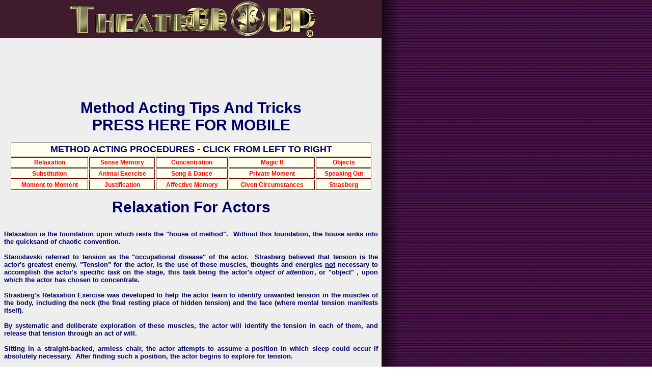

--- FILE ---
content_type: text/html
request_url: http://theatrgroup.com/Method/actor_relaxation.html
body_size: 6063
content:
<!DOCTYPE html PUBLIC "-//W3C//DTD XHTML 1.0 Transitional//EN" "http://www.w3.org/TR/xhtml1/DTD/xhtml1-transitional.dtd">
<html xmlns="http://www.w3.org/1999/xhtml">
<head>
<title>Method Acting Procedures - The Relaxation Exercise</title>
<meta http-equiv="Content-Type" content="text/html; charset=iso-8859-1" />
<meta content="en-us" http-equiv="Content-Language" />

<meta name="Description" content="Method Acting Procedures - The Relaxation Exercise. " />
<meta name="Keywords" content="acting tips and tricks, method acting tips and tricks,method acting techniques,affective memory,acting techniques,method acting,acting training,acting classes,method acting workshops,Actors Studio,The Actors Studio,acting workshops,acting,What is Sense Memory,resumes for actors,screen actors union,actors resume,acting resume,actor resume,professional actor headshots examples,How to Start an Acting Career,Getting Started in Film Acting,acting headshot,actors photos,acting talent agents,show business agents,how do you get in acting,how to get acting jobs,getting started in acting,acting, Shelley Winters,Martin Landau,Ray Walston,Barry Primus,Harry Governick,Melissa Mayo,Lee Strasberg,Constantine Stanislavski,Stanislavsky, Martin Ritt,Lee Strasberg Theatre Institute,Method Actors,Stanislavsky's System." />
<link href="style.css" rel="stylesheet" type="text/css" />
<link rel="shortcut icon" href="/images/favicon.ico" type="image/x-icon" />
<meta name="verify-v1" content="pvVVVQvkmzdmYmEp4FWVnym3L0Ypuw/qJmsJrsVUk/M=" />
<script language="JavaScript" type="text/javascript">
<!--
function MM_openBrWindow(theURL,winName,features) { //v2.0
  window.open(theURL,winName,features);
}

function MM_jumpMenu(targ,selObj,restore){ //v3.0
  eval(targ+".location='"+selObj.options[selObj.selectedIndex].value+"'");
  if (restore) selObj.selectedIndex=0;
}
//-->
</script>
<script type="text/javascript">

  var _gaq = _gaq || [];
  _gaq.push(['_setAccount', 'UA-8593459-1']);
  _gaq.push(['_trackPageview']);

  (function() {
    var ga = document.createElement('script'); ga.type = 'text/javascript'; ga.async = true;
    ga.src = ('https:' == document.location.protocol ? 'https://ssl' : 'http://www') + '.google-analytics.com/ga.js';
    var s = document.getElementsByTagName('script')[0]; s.parentNode.insertBefore(ga, s);
  })();

</script>
<meta name="viewport" content="width=device-width, initial-scale=1"/>
</head>

<body>

<table width="750" align="left" cellpadding="0" cellspacing="0">
<tr>
<td><div align="center">
<table width="750" border="0" cellpadding="0" cellspacing="0" bgcolor="#000000">
<tr>
<td bgcolor="#401B2E"><div align="center"><a href="http://www.theatrgroup.com/"><img src="../images/LOGO_ANI_MRGD.gif" alt="Method Acting Tips And Tricks Logo" width="492" height="75" border="0" /></a></div></td>
</tr>
</table>
</div></td>
</tr>
<tr>
<td>&nbsp;</td>
</tr>
<tr>
<td><div align="center">
<script type="text/javascript"><!--
google_ad_client = "pub-9198329294450454";
/* 728x90, created 8/20/09 */
google_ad_slot = "1963794280";
google_ad_width = 728;
google_ad_height = 90;
//-->
</script>
<script type="text/javascript"
src="http://pagead2.googlesyndication.com/pagead/show_ads.js">
</script>
</div></td>
</tr>
<tr>
<td>&nbsp;</td>
</tr>
<tr>
<td><center>
  <span class="biggerbig">Method Acting Tips And Tricks<br />
  </span><a href="http://theatrgroup.org/method-acting-procedures-relaxation-for-actors/" target="_blank"><span class="biggerbig">PRESS HERE FOR MOBILE</span></a><br />
<br />
</center></td>
</tr>
<tr>
<td><table width="95%" border="1" align="center" cellpadding="2" cellspacing="2" bgcolor="#FFFFEE">
<tr align="center">
<td colspan="5" class="bigger">METHOD ACTING PROCEDURES - CLICK FROM LEFT TO RIGHT</td>
</tr>
<tr align="center">
<td><center>
<a href="actor_relaxation.html">Relaxation</a>
</center></td>
<td nowrap="nowrap"><center>
<a href="actor_sense_memory.html">Sense 
Memory</a>
</center></td>
<td><center>
<a href="actor_concentration.html">Concentration</a>
</center></td>
<td><center>
<a href="actor_magic_if.html">Magic 
If</a>
</center></td>
<td><center>
<a href="actor_objects.html">Objects</a>
</center></td>
</tr>
<tr align="center">
<td><center>
<a href="actor_substitution.html">Substitution</a>
</center></td>
<td nowrap="nowrap"><center>
<a href="actor_animal_exercise.html">Animal 
Exercise</a>
</center></td>
<td><center>
<a href="actor_song_and_dance.html">Song 
&amp; Dance</a>
</center></td>
<td nowrap="nowrap"><center>
<a href="actor_private_moment.html">Private 
Moment</a>
</center></td>
<td><center>
<a href="actor_speaking_out.html">Speaking 
Out</a>
</center></td>
</tr>
<tr align="center">
<td nowrap="nowrap"><center>
<a href="actor_moment_to_moment.html">Moment-to-Moment</a>
</center></td>
<td><center>
<a href="actor_justification.html">Justification</a>
</center></td>
<td><center>
<a href="actor_affective_memory.html">Affective 
Memory</a>
</center></td>
<td><center>
<a href="actor_given_circumstances.html">Given Circumstances </a>
</center></td>
<td><center>
<a href="http://www.actors-studio.com" target="_blank">Strasberg</a>
</center></td>
</tr>
</table></td>
</tr>
<tr>
<td>&nbsp;</td>
</tr>



<tr> 
<td><table width="730" align="center" cellpadding="0" cellspacing="0">
<tr>
<td><div align="center" class="biggerbig">Relaxation For Actors </div></td>
</tr>
<tr>
<td>&nbsp;</td>
</tr>
<tr>
<td><p align="justify">Relaxation 
is the foundation upon which rests the &quot;house of method&quot;.&nbsp; Without this foundation, 
the house sinks into the quicksand of chaotic convention. <br />
<br />
Stanislavski referred to tension as the &quot;occupational disease&quot; of the 
actor.&nbsp; Strasberg believed that tension is the actor&#39;s greatest enemy. 
&quot;Tension&quot; for the actor, is the use of those muscles, thoughts and energies <u>not</u> necessary to accomplish the actor&#39;s specific <i>task </i>on the stage, this 
task being the actor&#39;s <i>object of attention</i>, or &quot;object&quot; , upon which 
the actor has chosen to concentrate. <br />
<br />
Strasberg&#39;s Relaxation Exercise was developed to help the actor learn to identify 
unwanted tension in the muscles of the body, including the neck (the final resting 
place of hidden tension) and the face (where mental tension manifests itself).&nbsp; <br />
<br />
By systematic and deliberate exploration of these muscles, the actor will identify 
the tension in each of them, and release that tension through an act of will. <br />
<br />
Sitting in a straight-backed, armless chair, the actor attempts to assume a position 
in which sleep could occur if absolutely necessary.&nbsp; After finding such a 
position, the actor begins to explore for tension.&nbsp; <br />
<br />
It was common practice when I learned this exercise to first raise an arm above 
the head and begin exploring for tension in the fingers, thumb and wrist by moving 
the muscles in these areas one at a time, back and forth and in circles, slowly, 
while the mind asks the individual muscle, &quot;Where is the tension there?&quot;.&nbsp; 
When the mind has identified the tension, it is simply a matter of willing the 
muscle to &quot;let go&quot;. <br />
<br />
This process continues throughout every muscle in the hand, arm, shoulder, neck,&nbsp; 
chest, stomach, hips, upper and lower legs, ankles and down to the toes.&nbsp; 
Special attention is given to the facial muscles, especially the brow, temples 
and jaw, where years of holding back unspoken thoughts, words and emotions have 
created habitual patterns of tension. <br />
<br />
Move the lips around, stretching them to their full limits.&nbsp; Stick the tongue 
out and move it around in circles, and in and out, extend the jaw and move it 
in every direction.&nbsp; Move the muscles of the brow up and down to release 
that habitual &quot;worried&quot; expression.&nbsp; While exploring in this way, 
be certain that you <i>concentrate</i> fully on identifying specifically where 
the tension is, so that you can willfully release it. </p>
<table width="95%" border="0" align="center" cellpadding="3" cellspacing="0">
<tr>
<td><img  src="young.gif" alt="Method Acting Relaxation Exerciser" width="167" height="150" border="0" /></td>
<td>Daniel 
E. Young during the Relaxation Exercise, simultaneously exploring the areas of 
the neck, mouth, lips, tongue, and legs, while concentrating on preventing tension 
from &quot;creeping&quot; back into the rest of the body.<font face="Arial, Helvetica, sans-serif" size="2"><b> <br />
</b></font><b><br />
</b>Photo 
courtesy of Me, taken 
in 1992. Daniel Young moved to the Hollywood HIlls in 1998, where he now works 
as an actor and graphic artist.</td>
</tr>
<tr>
<td>&nbsp;</td>
<td>&nbsp;</td>
</tr>
<tr>
<td colspan="2"><div align="center">
<script type="text/javascript"><!--
google_ad_client = "pub-9198329294450454";
/* 728x90, created 8/20/09 */
google_ad_slot = "1963794280";
google_ad_width = 728;
google_ad_height = 90;
//-->
</script>
<script type="text/javascript"
src="http://pagead2.googlesyndication.com/pagead/show_ads.js">
</script></div></td>
</tr>
</table>
<b><font face="Arial, Helvetica, sans-serif" size="2" color="#000066"><br />
</font> </b>
<p align="justify"> It should be stressed that while exploring, the actor must not allow tension to 
creep back into the areas where tension has been released.&nbsp; If the actor 
is executing the relaxation exercise, and is seen sitting motionless in his chair, 
it is obvious to the observer that tension has found its way back into previously 
explored areas. <br />
<br />
When practicing the Relaxation Exercise, the actor may find unusually strong feelings 
welling up within.&nbsp; At this time, tension may re-manifest itself&nbsp; throughout 
the body, and especially in the neck and throat, resulting in a &quot;choked&quot; 
sensation in the vocal chords.&nbsp; The actor is encouraged at this point to 
help release the tension by vocalizing a long, sustained &quot;ahhhhh&quot; sound, 
or a short, staccato &quot; HAH!&quot; to help release both the tension and the 
emotion.&nbsp; <br />
<br />
After practicing this exercise faithfully every day for fifteen minutes to a half 
hour, the actor develops a &quot;sixth sense&quot; for identifying tension in 
his body, and this new awareness is especially useful on the stage, where, when 
the actor feels tension for one reason or another, he simply &quot;identifies 
where it is, and releases it&quot;. <br />
<br />
Students have asked me why they can't use meditation, or yoga instead of the relaxation 
exercise, pointing out that these procedures help them attain a high degree of 
relaxation. I agree with them that the procedures do indeed accomplish deep relaxation. 
But using these procedures onstage proves entirely impractical. In the first place, 
these procedures do nothing to help the actor learn to identify when unwanted 
tension, which often manifests itself in very subtle and hidden ways, has become 
a problem on the stage. But even if the actor did learn to identify this kind 
of tension, the actor obviously cannot stop in the middle of a scene to meditate, 
or start doing yoga. Strasberg's relaxation exercise, when mastered, helps the 
actor identify the tension as it becomes apparent, then release the tension in 
a manner invisible to the audience.<br />
<br />
This unwanted tension must be released, or it will block the pure expression of 
the actor's instrument onstage. <br />
<br />
Think of unwanted tension this way: If you place your forefinger on the top of 
a violin and your thumb on the bottom of the violin and squeeze with considerable 
pressure while the violinist plays, the violin will not sound its purest tone. 
Remove the unwanted tension, and the violin will sound tones as purely as possible, 
depending upon the condition of the instrument. <br />
<br />
But learning to properly relax onstage is only a part of the benefit of the Relaxation 
Exercise.&nbsp; While the actor is learning to relax by identifying tension in 
individual muscles, he is also learning to develop and strengthen the powers of <i>concentration</i> needed to create the life of the person, animal or &quot;thing&quot; 
he is representing in the story the author has invented.&nbsp; Remember, to be 
concentrated, you must be properly relaxed, and to be properly relaxed you must 
be concentrated. <br />
<br />
The extreme degree of <i>concentration</i> the actor applies to identifying tension 
in the body and mind during the Relaxation Exercise will make the exercise itself 
very tedious.&nbsp; Human beings don&#39;t seem to enjoy concentrating for extended 
periods of time unless the <i>object of their attention</i> has some immediate 
mental or sensual gratification for them. <br />
<br />
But the actor, not unlike the painter, the musician or the physician, must find 
a way to practice the more mundane elements of&nbsp; the art in ways that are 
stimulating, exciting and fun.</p></td>
</tr>
</table>
<p align="justify" class="margin">&nbsp;</p></td>
</tr>

<tr>
<td><table width="95%" border="1" align="center" cellpadding="2" cellspacing="2" bgcolor="#FFFFEE">
<tr align="center">
<td colspan="5"><p class="bigger">For best results, click 
from left to right for proper sequence.</p></td>
</tr>
<tr align="center">
<td><center>
<a href="actor_relaxation.html">Relaxation</a>
</center></td>
<td nowrap="nowrap"><center>
<a href="actor_sense_memory.html">Sense 
Memory</a>
</center></td>
<td><center>
<a href="actor_concentration.html">Concentration</a>
</center></td>
<td><center>
<a href="actor_magic_if.html">Magic 
If</a>
</center></td>
<td><center>
<a href="actor_objects.html">Objects</a>
</center></td>
</tr>
<tr align="center">
<td><center>
<a href="actor_substitution.html">Substitution</a>
</center></td>
<td nowrap="nowrap"><center>
<a href="actor_animal_exercise.html">Animal 
Exercise</a>
</center></td>
<td><center>
<a href="actor_song_and_dance.html">Song 
&amp; Dance</a>
</center></td>
<td nowrap="nowrap"><center>
<a href="actor_private_moment.html">Private 
Moment</a>
</center></td>
<td><center>
<a href="actor_speaking_out.html">Speaking 
Out</a>
</center></td>
</tr>
<tr align="center">
<td nowrap="nowrap"><center>
<a href="actor_moment_to_moment.html">Moment-to-Moment</a>
</center></td>
<td><center>
<a href="actor_justification.html">Justification</a>
</center></td>
<td><center>
<a href="actor_affective_memory.html">Affective 
Memory</a>
</center></td>
<td><center>
<a href="actor_given_circumstances.html">Given Circumstances </a>
</center></td>
<td><center>
<a href="http://www.actors-studio.com" target="_blank">Strasberg</a>
</center></td>
</tr>
</table></td>
</tr>
<tr>
<td>&nbsp;</td>
</tr>
<tr>
<td><table width="95%" border="1" align="center" cellpadding="2" cellspacing="2"  bgcolor="#FFFFEE">
<tr>
<td><center>
<a href="http://www.theatrgroup.com/Shelley">Shelley Winters Interview </a>
</center></td>
<td><center>
<a href="http://www.theatrgroup.com/Ray">Ray Walston Interview</a>
</center></td>
<td><center>
<a href="http://www.actors-studio.com/primus">Barry Primus Interview </a>
</center></td>
<td><center>
<a href="http://www.theatrgroup.com/stone.html">Stuart Stone Interview</a>
</center></td>
</tr>
<tr>
<td><center>
<a href="http://www.theatrgroup.com/adrien_brody.html">Adrien Brody Interview</a>
</center></td>
<td><center>
<a href="http://www.theatrgroup.com/Publish7">Melissa Mayo Bio</a>
</center></td>
<td><center>
<a href="http://www.theatrgroup.com/HBio">Harry Governick Bio</a>
</center></td>
<td><center>
<a href="http://www.theatrgroup.com/cgi-bin/guests/guestbook.cgi">GUESTBOOK</a>
</center></td>
</tr>
</table></td>
</tr>
<tr>
<td>&nbsp;</td>
</tr>
<tr>
<td><form name="form1" id="form1" action="">
<center>
<select name="menu1" onchange="MM_jumpMenu('parent',this,1)">
<option selected="selected">TheatrGROUP Site Map</option>
<option value="http://www.theatrgroup.com/Method">Method Acting Procedures</option>
<option value="http://www.theatrgroup.com/showbiz">Get Started Acting</option>
<option value="http://www.actors-studio.com">The Actors Studio</option>
<option value="http://www.theatrgroup.com/Shelley">Shelley Winters Interview</option>
<option value="http://www.theatrgroup.com/Ray">Ray Walston Interview</option>
<option value="http://www.actors-studio.com/primus/">Barry Primus Interview</option>
<option value="http://www.theatrgroup.com/stone.html">Stuart Stone Interview</option>
<option value="http://www.theatrgroup.com/Publish7">Melissa Mayo Bio</option>
<option value="http://www.theatrgroup.com/HBio">Harry Governick Bio</option>
<option value="http://www.theatrgroup.com/Cf">Creating Frostbite</option>
<option value="http://www.theatrgroup.com/cgi-bin/guests/guestbook.cgi">Guestbook</option>
<option value="http://www.theatrgroup.com">Home</option>
</select>
</center>
</form></td>
</tr>
<tr>
<td>&nbsp;</td>
</tr>
<tr>
<td><!-- SiteSearch Google -->
<form method="get" action="http://www.google.com/custom" target="google_window">
<table border="0" align="center" bgcolor="#EFEFEF">
<tr><td nowrap="nowrap" valign="top" align="left" height="32">
<a href="http://www.google.com/">
<img src="http://www.google.com/logos/Logo_25wht.gif" border="0" alt="Google" align="middle" /></a>
</td>
<td nowrap="nowrap">
<input type="hidden" name="domains" value="www.theatrgroup.com" />
<label for="sbi" style="display: none">Enter your search terms</label>
<input type="text" name="q" size="31" maxlength="255" value="" id="sbi" />
<label for="sbb" style="display: none">Submit search form</label>
<input type="submit" name="sa" value="Search" id="sbb" /></td></tr>
<tr>
<td><div align="left"></div></td>
<td nowrap="nowrap">
<table>
<tr>
<td>
<input name="sitesearch" type="radio" class="RADIO" id="ss0" value="" checked="checked" />

<label for="ss0" title="Search the Web"><font size="-1" color="#000000">Web</font></label></td>
<td>
<input name="sitesearch" type="radio" class="RADIO" id="ss1" value="www.theatrgroup.com" />

<label for="ss1" title="Search www.theatrgroup.com"><font size="-1" color="#000000">www.theatrgroup.com</font></label></td>
</tr>
</table>
<input type="hidden" name="client" value="pub-9198329294450454" />
<input type="hidden" name="forid" value="1" />
<input type="hidden" name="ie" value="ISO-8859-1" />
<input type="hidden" name="oe" value="ISO-8859-1" />
<input type="hidden" name="cof" value="GALT:#008000;GL:1;DIV:#000066;VLC:663399;AH:center;BGC:EEEEEE;LBGC:336699;ALC:660000;LC:660000;T:000066;GFNT:0000FF;GIMP:0000FF;FORID:1" />
<input type="hidden" name="hl" value="en" /></td></tr></table>
</form>
<!-- SiteSearch Google --></td>
</tr>
<tr>
<td>&nbsp;</td>
</tr>
<tr>
<td><div align="center">
<script type="text/javascript"><!--
google_ad_client = "pub-9198329294450454";
/* 728x90, created 8/20/09 */
google_ad_slot = "1963794280";
google_ad_width = 728;
google_ad_height = 90;
//-->
</script>
<script type="text/javascript"
src="http://pagead2.googlesyndication.com/pagead/show_ads.js">
</script></div></td>
</tr>
<tr>
<td>&nbsp;</td>
</tr>
<tr>
<td><div align="center"><span class="big">&copy;&nbsp;  TheatrGROUP, Inc. 1997- 2017 </span></div></td>
</tr>
</table>
</body></html>

--- FILE ---
content_type: text/html; charset=utf-8
request_url: https://www.google.com/recaptcha/api2/aframe
body_size: 267
content:
<!DOCTYPE HTML><html><head><meta http-equiv="content-type" content="text/html; charset=UTF-8"></head><body><script nonce="jKUePj6tv2OsyQolJJiUKQ">/** Anti-fraud and anti-abuse applications only. See google.com/recaptcha */ try{var clients={'sodar':'https://pagead2.googlesyndication.com/pagead/sodar?'};window.addEventListener("message",function(a){try{if(a.source===window.parent){var b=JSON.parse(a.data);var c=clients[b['id']];if(c){var d=document.createElement('img');d.src=c+b['params']+'&rc='+(localStorage.getItem("rc::a")?sessionStorage.getItem("rc::b"):"");window.document.body.appendChild(d);sessionStorage.setItem("rc::e",parseInt(sessionStorage.getItem("rc::e")||0)+1);localStorage.setItem("rc::h",'1769791153462');}}}catch(b){}});window.parent.postMessage("_grecaptcha_ready", "*");}catch(b){}</script></body></html>

--- FILE ---
content_type: text/css
request_url: http://theatrgroup.com/Method/style.css
body_size: 1611
content:
/*	STYLE SHEET FOR METHOD ACTING PROCEDURES  */

a:link {
	color: #ff0000;
	font-family: Arial, Helvetica, sans-serif;
	font-size: 12px;
	font-style: normal;
	font-weight: bold;
	font-variant: normal;
	text-decoration: none;}

a:visited {
	color: #660000;
	font-family: Arial, Helvetica, sans-serif;
	font-style: normal;
	font-weight: bold;
	font-variant: normal;
	text-decoration: none;}
	
a:hover {
	font-family: Arial, Helvetica, sans-serif;
	font-style: normal;
	font-weight: bold;
	font-variant: normal;
	color: #000066;
	text-decoration: underline;}

a:active {
	color: #000066;
	font-family: Arial, Helvetica, sans-serif;
	font-size: 12px;
	font-style: normal;
	font-weight: bold;
	font-variant: normal;
	text-decoration: none;}

.altButtonFormat {
background-color: #660000;
font-weight: bold; 
font-size: 9px; 
color: #EEEEEE;
border: 0px;
PADDING-RIGHT: 5px;
PADDING-LEFT: 5px; 
font-style: normal; 
font-family: Arial, Helvetica, sans-serif; 
text-decoration: none;}

.altTextField {
background-color: #401B2E;
font-family: Arial, Helvetica, sans-serif;
font-size: 12pt;
color: #FFFFEA;}

.big {
	font-family: Arial, Helvetica, sans-serif;
	font-size: 14px;
	color: #000066;
	font-weight:bold;}
	
.bigMAROON {
	font-family: Arial, Helvetica, sans-serif;
	font-size: 14px;
	color: #660000;
	font-weight:bold;}

.bigger {
	font-family: Arial, Helvetica, sans-serif;
	font-size: 18px;
	font-weight:bold;
	color: #000066;}
	
.biggerMAROON {
	font-family: Arial, Helvetica, sans-serif;
	font-size: 18px;
	font-weight:bold;
	color: #660000;}

.biggest {
	font-family: Arial, Helvetica, sans-serif;
	font-size: 24px;
    font-weight:bold;
	color: #000066;}

.biggestMAROON {
	font-family: Arial, Helvetica, sans-serif;
	font-size: 24px;
    font-weight:bold;
	color: #660000;}
	
.biggerbig {
  font-family: Arial, Helvetica, sans-serif;
  font-size:30px;
  font-weight:bold;
  color:#000066;}
 
 .biggerbigMAROON {
  font-family: Arial, Helvetica, sans-serif;
  font-size:30px;
  font-weight:bold;
  color:#660000;}
   
 .biggerbigger {
  font-family: Arial, Helvetica, sans-serif;
  font-size:36px;
  font-weight:bold;
  color:#000066;}

 .biggerbiggerMAROON {
  font-family: Arial, Helvetica, sans-serif;
  font-size:36px;
  font-weight:bold;
  color:#660000;}
    
 .biggerbiggest {
  font-family: Arial, Helvetica, sans-serif;
  font-size:40px;
  font-weight:bold;
  color:#000066;}
  
  .biggerbiggestMAROON {
  font-family: Arial, Helvetica, sans-serif;
  font-size:40px;
  font-weight:bold;
  color:#660000;}
 
  .biggerbiggest60 {
  font-family: Arial, Helvetica, sans-serif;
  font-size:60px;
  font-weight:bold;
  color:#000066;}
  
  .biggerbiggestMAROON60 {
  font-family: Arial, Helvetica, sans-serif;
  font-size:60px;
  font-weight:bold;
  color:#660000;}
   
  body {
    background:  url(../images/BG_LOGO_ANI_RED.gif) fixed repeat top left;
  	margin: 0px;
	font-family: Arial, Helvetica, sans-serif;
	font-size: 12px;
	font-weight: normal;
	color: #000066;
	text-decoration: none;
	background-color: #FFFFFF;
	font-style: normal;
	font-variant: normal;
	line-height: normal;
	scrollbar-face-color: #FFFFFF;
	scrollbar-shadow-color: #AAAAAA;
	scrollbar-highlight-color: #EEEEEE;
	scrollbar-3dlight-color: #FFFFEA;
	scrollbar-darkshadow-color: #FFFFEA;
	scrollbar-track-color: #000000;
	scrollbar-arrow-color: #000099;}
	
.bodystyle {
	font-family: Arial, Helvetica, sans-serif;
	font-size: 12px;
	color: #000066;}
	
.borderTable { 
padding: 4px 4px 4px 4px;
border: 1px solid #000066;}
.borderTable2 { 
padding:10px 10px 10px 10px;
border: 1px solid #FFFFEA;}
.borderTable3 { 
padding:10px 2px 2px 2px;
border: 1px solid #FF00FF;}
.borderTable4 { 
padding:10px 2px 2px 2px;
border: 1px solid #CCCCCC;}
.borderTable5 { 
padding:10px 2px 2px 2px;
border: 1px solid #AABB72;}
.borderTable6 { 
padding:10px 2px 2px 2px;
border: 1px solid #FFFFFF;}
.borderTable7 { 
padding:10px 2px 2px 2px;
border: 1px solid #FFFF00;}
.borderTable8 { 
padding:10px 2px 2px 2px;
border: 1px solid #FFFFEA;}
.borderTable9 { 
padding:0px 0px 20px 0px;
border: 1px solid #FFCC77;}
.borderTable10 { 
padding:10px 10px 10px 10px;
border: 1px solid #C20046;}

.box1 {
	padding: 2px 2px 2px 2px;
	border-top-width: 1px;
	border-right-width: 1px;
	border-bottom-width: 1px;
	border-left-width: 1px;
	border-top-style: solid;
	border-right-style: solid;
	border-bottom-style: solid;
	border-left-style: solid;
	border-top-color: #000066;
	border-right-color: #000066;
	border-bottom-color: #000066;
	border-left-color: #000066;}
	
.box2 {
	border-width: 3px;
	border-style: solid;
	padding: 5px;
	border-color: #CCCCCC #FFFFEA #FFFFEA #CCCCCC;}

.box3 {
	padding: 2px 2px 2px 2px;
	border-width: 1px;
	border-style: solid;
	border-color: #FFFFEA #00AA00 #000099 #00AA00;}

.class A:link {
 color: transparent;
 font-family: Arial, Helvetica, sans-serif;
	font-size: 12px;
	font-style: normal;
	font-weight: bold;
	font-variant: normal;
	text-decoration: none;}

.class A:visited {
 color: transparent;
	font-family: Arial, Helvetica, sans-serif;
	font-size: 12px;
	font-style: normal;
	font-weight: bold;
	font-variant: normal;
	text-decoration: none;}
	
.class A:active {	
color: transparent;
	font-family: Arial, Helvetica, sans-serif;
	font-size: 12px;
	font-style: normal;
	font-weight: bold;
	font-variant: normal;
	text-decoration: none;
	background-color: transparent;}
	
.class A:hover {
	font-family: Arial, Helvetica, sans-serif;
	font-size: 12px;
	font-style: normal;
	font-weight: bold;
	font-variant: normal;
	background-color: transparent;
	color: #000066;
	text-decoration: none;}

.HL {background: #ffff99; 
	color: #000066;}
	
INPUT {
	background-color: #401B2E;
	font-weight: bold; 
	font-size: 11px; 
	color: #FFFFFF;
	border: 0px;
	PADDING-RIGHT: 5px;
	PADDING-LEFT: 5px; 
	font-style: normal; 
	font-family: Arial, Helvetica, sans-serif; 
	text-decoration: none;}
	
.mammothBURGANDY {
  font-family: Arial, Helvetica, sans-serif;
  font-size:72px;
  font-weight:bold;
  color:#660000;}
  
  .mammothNAVY {
  font-family: Arial, Helvetica, sans-serif;
  font-size:72px;
  font-weight:bold;
  color:#000066;}
  
.margin {margin: 0px 10px 0px 10px}
.margin2 {margin: 0px 60px 0px 60px}
.margin3 {margin: 60px 250px 60px 0px}

.medium {
	font-family: Arial, Helvetica, sans-serif;
	font-size: 15px;
	font-weight: bold;
	color: #000066;}

.mediumplus {
	font-family: Arial, Helvetica, sans-serif;
	font-size: 17 bold;
	color: #000066;}
	
p.margin {margin: 0px 10px 0px 10px}
p.margin2 {margin: 0px 60px 0px 60px}
p.margin3 {margin: 0px 0px 0px 200px}

.RADIO {
background-color: transparent;}

.radioStyle {
background-color: #401B2E;
border: #660000 solid 0px;
font-family: Arial, Helvetica, sans-serif;
line-height: 35px;
font-weight: bold;
font-size: 14px;
color: #FFFFFF;}

SELECT {
background-color: #401B2E;
scrollbar-face-color: #FFFFFF;
color: #FFFFFF;
font-family: Arial, Helvetica, sans-serif;
font-size: 8pt;
font-weight: bold;}

.small {
	font-family: Arial, Helvetica, sans-serif;
	font-size: 10px;
	font-weight: normal;
	color: #000066;}
	
table
{
border:1px #660000;
}

table.pathholder {
  position:center;
  font-size:small;
  width:80%;
  text-align:center;
  background-color:#ffffee;
  border:1px solid #bbbbc3;
  margin-top:3px;
  border-radius:8px;
  -moz-border-radius:8px;
  -webkit-border-radius:8px;
  }
	
td {
	font-family: Arial, Helvetica, sans-serif;
  	font-size:13px;
	font-weight: bold;
  	color:#000066;}

th {
	font-family: Arial, Helvetica, sans-serif;
  	font-size:13px;
	font-weight: bold;
  	color:#000066;}
	
TEXTAREA {
PADDING-RIGHT: 5px;
PADDING-LEFT: 5px;
PADDING-BOTTOM: 1px;
MARGIN: 2px;
background-color: #401B2E;
scrollbar-face-color: #00CCCC;
scrollbar-shadow-color: #000000;
scrollbar-highlight-color: #FFFFFF;
scrollbar-3dlight-color: #00FFFF;
scrollbar-darkshadow-color: #00FFFF;
scrollbar-track-color: #777777;
scrollbar-arrow-color: #000000;
font-weight: bold; 
font-size: 10px; 
color: #FFFFFF;
border: #660000 1px solid; 
font-style: normal; 
font-family: Arial, Helvetica, sans-serif; 
text-decoration: none;}

TextField {
background-color: #401B2E;
font-weight: bold; 
font-size: 8px; 
color: #FFFFFF; 
font-style: normal; 
font-family: Arial, Helvetica, sans-serif; 
text-decoration: none;}

.tiny {
	font-family: Arial, Helvetica, sans-serif;
	font-size: 8px;
	font-weight: bold;
	color: #000066;}
	
	.tiny A:link{
	font-family: Arial, Helvetica, sans-serif;
	font-size: 8px;
	font-weight: bold;
	color: #000066;}
	
	.tiny A:active{
	font-family: Arial, Helvetica, sans-serif;
	font-size: 8px;
	font-weight: bold;
	color: #000066;
	background-color: #660000}
	
	.tiny A:visited{
	font-family: Arial, Helvetica, sans-serif;
	font-size: 8px;
	font-weight: bold;
	color: #777777;}
	
    .tiny A:hover{
	font-family: Arial, Helvetica, sans-serif;
	font-size: 8px;
	font-weight: bold;
	color: #FFFFEA;
	background-color: #640064;
	text-decoration: underline overline;}